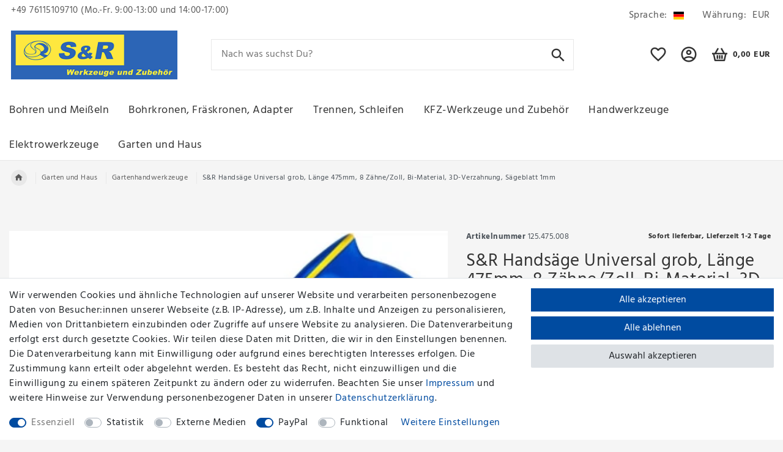

--- FILE ---
content_type: text/css
request_url: https://cdn02.plentymarkets.com/hw9w9h1im86a/frontend/BFSG/bfsgstyle.css?v=410
body_size: 500
content:
#controlsList *,
.top-bar .cmp-country-settings, 
.top-bar .cmp-currency-select,
.footer-copyright .plenty-link .primary-color,
.top-bar .controls-list>li a:not(.btn), 
.top-bar .controls-list>li a:not(.btn):hover,
.breadcrumb-item a,
.text-muted
.primary-color {
    color:#595959!important;
}

.cmp-product-thumb .crossprice,
.single .crossprice{
    color:#B30000!important;
}
.badge-danger {
  background-color: #B30000!important;
}

.widget-image-boxes-carousel .banner .block-table-cell{
    display: flex;
    vertical-align: middle;
    align-items: center;
    justify-content: center;
    flex-direction: column;
    height: 100%;
}
.widget-image-boxes-carousel .banner .banner__title{
    background-color: #004ba0cc !important;
    margin-bottom: 21px;
    padding: 7px 20px 0px;
}

.cmp-product-thumb .special-tags .special-tag, .cmp-product-thumb .special-tags .tag, .cmp-product-thumb .special-tags .badge, .cmp-product-thumb .special-tags .tag{
    opacity:1!important;
}
.badge-danger{
    opacity: 1!important;
}
.side-bar-filter-card .form-check .filter-badge{
    color:#4D5151!important;
}
.text-muted{
    color:#4F5454!important;
}
.btn.disabled, .btn:disabled{
    opacity: .75!important;
}

/* .widget-primary .btn-appearance, .btn-primary, .btn-primary.disabled, .btn-primary:disabled{
    color: #000000 !important;
    background-image: none!important;
    background-color: #a3c0e2 !important;
    border: 1px solid #004ba0!important;
    border-radius: 0!important;
    font-weight: 500!important;
    opacity: 0.75!important;
} */


.popper-handle .btn-secondary {
    color: #fff;
    background-color: #B00707!important;
    border-color: #B00707!important;
}